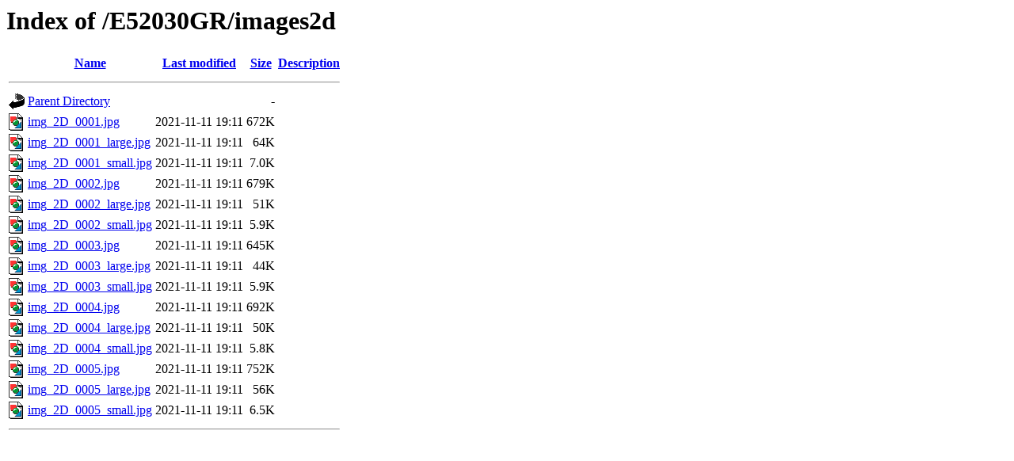

--- FILE ---
content_type: text/html;charset=UTF-8
request_url: https://images.pomberger.com/E52030GR/images2d/
body_size: 576
content:
<!DOCTYPE HTML PUBLIC "-//W3C//DTD HTML 3.2 Final//EN">
<html>
 <head>
  <title>Index of /E52030GR/images2d</title>
 </head>
 <body>
<h1>Index of /E52030GR/images2d</h1>
  <table>
   <tr><th valign="top"><img src="/icons/blank.gif" alt="[ICO]"></th><th><a href="?C=N;O=D">Name</a></th><th><a href="?C=M;O=A">Last modified</a></th><th><a href="?C=S;O=A">Size</a></th><th><a href="?C=D;O=A">Description</a></th></tr>
   <tr><th colspan="5"><hr></th></tr>
<tr><td valign="top"><img src="/icons/back.gif" alt="[PARENTDIR]"></td><td><a href="/E52030GR/">Parent Directory</a></td><td>&nbsp;</td><td align="right">  - </td><td>&nbsp;</td></tr>
<tr><td valign="top"><img src="/icons/image2.gif" alt="[IMG]"></td><td><a href="img_2D_0001.jpg">img_2D_0001.jpg</a></td><td align="right">2021-11-11 19:11  </td><td align="right">672K</td><td>&nbsp;</td></tr>
<tr><td valign="top"><img src="/icons/image2.gif" alt="[IMG]"></td><td><a href="img_2D_0001_large.jpg">img_2D_0001_large.jpg</a></td><td align="right">2021-11-11 19:11  </td><td align="right"> 64K</td><td>&nbsp;</td></tr>
<tr><td valign="top"><img src="/icons/image2.gif" alt="[IMG]"></td><td><a href="img_2D_0001_small.jpg">img_2D_0001_small.jpg</a></td><td align="right">2021-11-11 19:11  </td><td align="right">7.0K</td><td>&nbsp;</td></tr>
<tr><td valign="top"><img src="/icons/image2.gif" alt="[IMG]"></td><td><a href="img_2D_0002.jpg">img_2D_0002.jpg</a></td><td align="right">2021-11-11 19:11  </td><td align="right">679K</td><td>&nbsp;</td></tr>
<tr><td valign="top"><img src="/icons/image2.gif" alt="[IMG]"></td><td><a href="img_2D_0002_large.jpg">img_2D_0002_large.jpg</a></td><td align="right">2021-11-11 19:11  </td><td align="right"> 51K</td><td>&nbsp;</td></tr>
<tr><td valign="top"><img src="/icons/image2.gif" alt="[IMG]"></td><td><a href="img_2D_0002_small.jpg">img_2D_0002_small.jpg</a></td><td align="right">2021-11-11 19:11  </td><td align="right">5.9K</td><td>&nbsp;</td></tr>
<tr><td valign="top"><img src="/icons/image2.gif" alt="[IMG]"></td><td><a href="img_2D_0003.jpg">img_2D_0003.jpg</a></td><td align="right">2021-11-11 19:11  </td><td align="right">645K</td><td>&nbsp;</td></tr>
<tr><td valign="top"><img src="/icons/image2.gif" alt="[IMG]"></td><td><a href="img_2D_0003_large.jpg">img_2D_0003_large.jpg</a></td><td align="right">2021-11-11 19:11  </td><td align="right"> 44K</td><td>&nbsp;</td></tr>
<tr><td valign="top"><img src="/icons/image2.gif" alt="[IMG]"></td><td><a href="img_2D_0003_small.jpg">img_2D_0003_small.jpg</a></td><td align="right">2021-11-11 19:11  </td><td align="right">5.9K</td><td>&nbsp;</td></tr>
<tr><td valign="top"><img src="/icons/image2.gif" alt="[IMG]"></td><td><a href="img_2D_0004.jpg">img_2D_0004.jpg</a></td><td align="right">2021-11-11 19:11  </td><td align="right">692K</td><td>&nbsp;</td></tr>
<tr><td valign="top"><img src="/icons/image2.gif" alt="[IMG]"></td><td><a href="img_2D_0004_large.jpg">img_2D_0004_large.jpg</a></td><td align="right">2021-11-11 19:11  </td><td align="right"> 50K</td><td>&nbsp;</td></tr>
<tr><td valign="top"><img src="/icons/image2.gif" alt="[IMG]"></td><td><a href="img_2D_0004_small.jpg">img_2D_0004_small.jpg</a></td><td align="right">2021-11-11 19:11  </td><td align="right">5.8K</td><td>&nbsp;</td></tr>
<tr><td valign="top"><img src="/icons/image2.gif" alt="[IMG]"></td><td><a href="img_2D_0005.jpg">img_2D_0005.jpg</a></td><td align="right">2021-11-11 19:11  </td><td align="right">752K</td><td>&nbsp;</td></tr>
<tr><td valign="top"><img src="/icons/image2.gif" alt="[IMG]"></td><td><a href="img_2D_0005_large.jpg">img_2D_0005_large.jpg</a></td><td align="right">2021-11-11 19:11  </td><td align="right"> 56K</td><td>&nbsp;</td></tr>
<tr><td valign="top"><img src="/icons/image2.gif" alt="[IMG]"></td><td><a href="img_2D_0005_small.jpg">img_2D_0005_small.jpg</a></td><td align="right">2021-11-11 19:11  </td><td align="right">6.5K</td><td>&nbsp;</td></tr>
   <tr><th colspan="5"><hr></th></tr>
</table>
</body></html>
